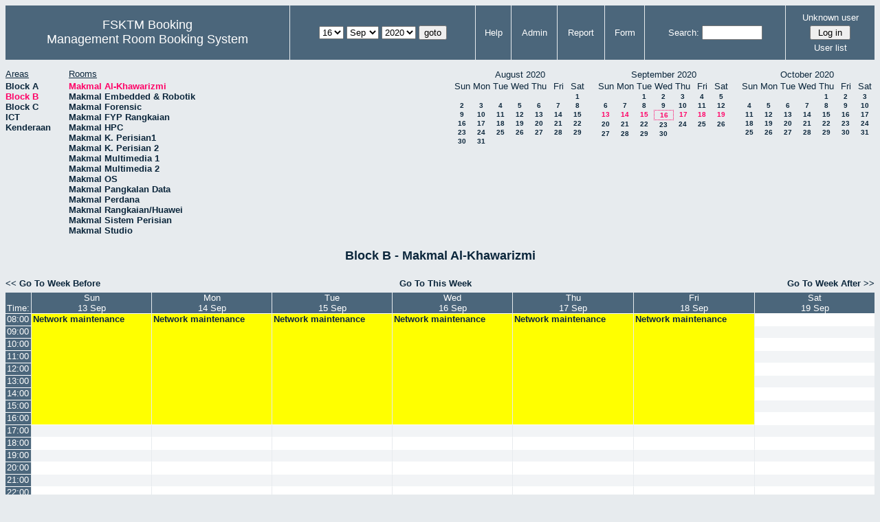

--- FILE ---
content_type: text/html; charset=utf-8
request_url: http://csitapps.upm.edu.my/xry/week.php?year=2020&month=9&day=16&area=2
body_size: 53853
content:
<!DOCTYPE HTML PUBLIC "-//W3C//DTD HTML 4.01//EN" "http://www.w3.org/TR/html4/strict.dtd">
<html>
  <head>
    <link rel="stylesheet" href="mrbs.css.php" type="text/css">
    <link rel="stylesheet" media="print" href="mrbs-print.css.php" type="text/css">
        <script src="mrbs-js-overrides.js" type="text/javascript"></script>
    <!--[if IE]>
    <link rel="stylesheet" href="mrbs-ie.css" type="text/css">
    <![endif]-->
    <!--[if IE 8]>
    <link rel="stylesheet" href="mrbs-ie8.css" type="text/css">
    <![endif]-->
    <!--[if lte IE 8]>
    <link rel="stylesheet" href="mrbs-ielte8.css" type="text/css">
    <![endif]-->
    <!--[if lte IE 7]>
    <link rel="stylesheet" href="mrbs-ielte7.css.php" type="text/css">
    <![endif]-->
    <!--[if lte IE 6]>
    <link rel="stylesheet" href="mrbs-ielte6.css" type="text/css">
    <![endif]-->

    <meta http-equiv="Content-Type" content="text/html; charset=utf-8">
    <meta name="robots" content="noindex">
    <meta http-equiv="Refresh" content="15">
    <title>Management Room Booking System</title>
    <script type="text/javascript">

//<![CDATA[

/*   Script inspired by "True Date Selector"
     Created by: Lee Hinder, lee.hinder@ntlworld.com 
     
     Tested with Windows IE 6.0
     Tested with Linux Opera 7.21, Mozilla 1.3, Konqueror 3.1.0
     
*/

function daysInFebruary (year)
{
  // February has 28 days unless the year is divisible by four,
  // and if it is the turn of the century then the century year
  // must also be divisible by 400 when it has 29 days
  return (((year % 4 == 0) && ( (!(year % 100 == 0)) || (year % 400 == 0))) ? 29 : 28 );
}

//function for returning how many days there are in a month including leap years
function DaysInMonth(WhichMonth, WhichYear)
{
  var DaysInMonth = 31;
  if (WhichMonth == "4" || WhichMonth == "6" || WhichMonth == "9" || WhichMonth == "11")
  {
    DaysInMonth = 30;
  }
  if (WhichMonth == "2")
  {
    DaysInMonth = daysInFebruary( WhichYear );
  }
  return DaysInMonth;
}

//function to change the available days in a months
function ChangeOptionDays(formObj, prefix)
{
  var DaysObject = eval("formObj." + prefix + "day");
  var MonthObject = eval("formObj." + prefix + "month");
  var YearObject = eval("formObj." + prefix + "year");

  if (typeof DaysObject.selectedIndex == 'number' && DaysObject.options)
  { // The DOM2 standard way
    // alert("The DOM2 standard way");
    var DaySelIdx = DaysObject.selectedIndex;
    var Month = parseInt(MonthObject.options[MonthObject.selectedIndex].value);
    var Year = parseInt(YearObject.options[YearObject.selectedIndex].value);
  }
  else if (DaysObject.selectedIndex && DaysObject[DaysObject.selectedIndex])
  { // The legacy MRBS way
    // alert("The legacy MRBS way");
    var DaySelIdx = DaysObject.selectedIndex;
    var Month = parseInt(MonthObject[MonthObject.selectedIndex].value);
    var Year = parseInt(YearObject[YearObject.selectedIndex].value);
  }
  else if (DaysObject.value)
  { // Opera 6 stores the selectedIndex in property 'value'.
    // alert("The Opera 6 way");
    var DaySelIdx = parseInt(DaysObject.value);
    var Month = parseInt(MonthObject.options[MonthObject.value].value);
    var Year = parseInt(YearObject.options[YearObject.value].value);
  }

  // alert("Day="+(DaySelIdx+1)+" Month="+Month+" Year="+Year);

  var DaysForThisSelection = DaysInMonth(Month, Year);
  var CurrentDaysInSelection = DaysObject.length;
  if (CurrentDaysInSelection > DaysForThisSelection)
  {
    for (i=0; i<(CurrentDaysInSelection-DaysForThisSelection); i++)
    {
      DaysObject.options[DaysObject.options.length - 1] = null
    }
  }
  if (DaysForThisSelection > CurrentDaysInSelection)
  {
    for (i=0; i<DaysForThisSelection; i++)
    {
      DaysObject.options[i] = new Option(eval(i + 1));
    }
  }
  if (DaysObject.selectedIndex < 0)
  {
    DaysObject.selectedIndex = 0;
  }
  if (DaySelIdx >= DaysForThisSelection)
  {
    DaysObject.selectedIndex = DaysForThisSelection-1;
  }
  else
  {
    DaysObject.selectedIndex = DaySelIdx;
  }
}

//]]>
    </script>
  </head>
  <body class="week">
    <div class="screenonly">


  <table id="banner">
    <tr>
      <td id="company">
        <div>
          <div id="logo">
<span>FSKTM Booking</span>
</div>
          <div id="mrbs">
            <a href="index.php">Management Room Booking System</a>
          </div>
        </div>
      </td>
      <td>
        <form action="day.php" method="get" id="Form1">
          <div>
            
                  <select name="day">
                    <option>1</option>
                    <option>2</option>
                    <option>3</option>
                    <option>4</option>
                    <option>5</option>
                    <option>6</option>
                    <option>7</option>
                    <option>8</option>
                    <option>9</option>
                    <option>10</option>
                    <option>11</option>
                    <option>12</option>
                    <option>13</option>
                    <option>14</option>
                    <option>15</option>
                    <option selected="selected">16</option>
                    <option>17</option>
                    <option>18</option>
                    <option>19</option>
                    <option>20</option>
                    <option>21</option>
                    <option>22</option>
                    <option>23</option>
                    <option>24</option>
                    <option>25</option>
                    <option>26</option>
                    <option>27</option>
                    <option>28</option>
                    <option>29</option>
                    <option>30</option>
                    <option>31</option>
                  </select>

                  <select name="month" onchange="ChangeOptionDays(this.form,'')">
                    <option value="1">Jan</option>
                    <option value="2">Feb</option>
                    <option value="3">Mar</option>
                    <option value="4">Apr</option>
                    <option value="5">May</option>
                    <option value="6">Jun</option>
                    <option value="7">Jul</option>
                    <option value="8">Aug</option>
                    <option value="9" selected="selected">Sep</option>
                    <option value="10">Oct</option>
                    <option value="11">Nov</option>
                    <option value="12">Dec</option>
                  </select>
             <select name="year" onchange="ChangeOptionDays(this.form,'')">
                    <option value="2015">2015</option>
                    <option value="2016">2016</option>
                    <option value="2017">2017</option>
                    <option value="2018">2018</option>
                    <option value="2019">2019</option>
                    <option value="2020" selected="selected">2020</option>
                    <option value="2021">2021</option>
                    <option value="2022">2022</option>
                    <option value="2023">2023</option>
                    <option value="2024">2024</option>
                    <option value="2025">2025</option>
                    <option value="2026">2026</option>
                    <option value="2027">2027</option>
                    <option value="2028">2028</option>
                    <option value="2029">2029</option>
                    <option value="2030">2030</option>
                    <option value="2031">2031</option>
                  </select><input type="hidden" name="area" value="2">
<input type="hidden" name="room" value="20">
            <script type="text/javascript">
              //<![CDATA[
              // fix number of days for the $month/$year that you start with
              ChangeOptionDays(document.getElementById('Form1'), ''); // Note: The 2nd arg must match the first in the call to genDateSelector above.
              //]]>
            </script>
            <input type="submit" value="goto">
          </div>
        </form>
      </td>
      <td>
<a href="help.php?day=16&amp;month=9&amp;year=2020&amp;area=2&amp;room=20">Help</a>
</td>
<td>
<a href="admin.php?day=16&amp;month=9&amp;year=2020&amp;area=2&amp;room=20">Admin</a>
</td>
<td>
<a href="report.php?day=16&amp;month=9&amp;year=2020&amp;area=2&amp;room=20">Report</a>
</td>
<td>
<a href="book.php?day=16&amp;month=9&amp;year=2020&amp;area=2&amp;room=20">Form</a>
</td>
      
      <td>
        <form id="header_search" method="get" action="search.php">
          <div>
            <a href="search.php?advanced=1">Search:</a>
            <input type="text"   name="search_str" value="">
            <input type="hidden" name="day"        value="16">
            <input type="hidden" name="month"      value="9">
            <input type="hidden" name="year"       value="2020">
            <input type="hidden" name="area" value="2">
<input type="hidden" name="room" value="20">
          </div>
        </form>
      </td>
      <td>
<div id="logon_box">
                <a name="logonBox" href="">Unknown user</a>
                <form method="post" action="admin.php">
                  <div>
                    <input type="hidden" name="TargetURL" value="week.php?year=2020&amp;month=9&amp;day=16&amp;area=2">
                    <input type="hidden" name="Action" value="QueryName">
                    <input type="submit" value=" Log in ">
                  </div>
                </form>
<a href="edit_users.php">User list</a>
</div>
</td>
    </tr>
  </table>
</div>
<div class="screenonly">
  <div id="dwm_header">
<div id="dwm_areas"><h3>Areas</h3><ul>
<li><a href="week.php?year=2020&amp;month=9&amp;day=16&amp;area=1"><span>Block A</span></a></li>
<li><a href="week.php?year=2020&amp;month=9&amp;day=16&amp;area=2"><span class="current">Block B</span></a></li>
<li><a href="week.php?year=2020&amp;month=9&amp;day=16&amp;area=3"><span>Block C</span></a></li>
<li><a href="week.php?year=2020&amp;month=9&amp;day=16&amp;area=5"><span>ICT</span></a></li>
<li><a href="week.php?year=2020&amp;month=9&amp;day=16&amp;area=4"><span>Kenderaan</span></a></li>
</ul>
</div>
<div id="dwm_rooms"><h3>Rooms</h3><ul>
<li><a href="week.php?year=2020&amp;month=9&amp;day=16&amp;area=2&amp;room=20"><span class="current">Makmal Al-Khawarizmi</span></a></li>
<li><a href="week.php?year=2020&amp;month=9&amp;day=16&amp;area=2&amp;room=30"><span>Makmal Embedded &amp; Robotik</span></a></li>
<li><a href="week.php?year=2020&amp;month=9&amp;day=16&amp;area=2&amp;room=29"><span>Makmal Forensic</span></a></li>
<li><a href="week.php?year=2020&amp;month=9&amp;day=16&amp;area=2&amp;room=31"><span>Makmal FYP Rangkaian</span></a></li>
<li><a href="week.php?year=2020&amp;month=9&amp;day=16&amp;area=2&amp;room=5"><span>Makmal HPC</span></a></li>
<li><a href="week.php?year=2020&amp;month=9&amp;day=16&amp;area=2&amp;room=6"><span>Makmal K. Perisian1</span></a></li>
<li><a href="week.php?year=2020&amp;month=9&amp;day=16&amp;area=2&amp;room=7"><span>Makmal K. Perisian 2</span></a></li>
<li><a href="week.php?year=2020&amp;month=9&amp;day=16&amp;area=2&amp;room=12"><span>Makmal Multimedia 1</span></a></li>
<li><a href="week.php?year=2020&amp;month=9&amp;day=16&amp;area=2&amp;room=13"><span>Makmal Multimedia 2 </span></a></li>
<li><a href="week.php?year=2020&amp;month=9&amp;day=16&amp;area=2&amp;room=34"><span>Makmal OS</span></a></li>
<li><a href="week.php?year=2020&amp;month=9&amp;day=16&amp;area=2&amp;room=9"><span>Makmal Pangkalan Data</span></a></li>
<li><a href="week.php?year=2020&amp;month=9&amp;day=16&amp;area=2&amp;room=1"><span>Makmal Perdana</span></a></li>
<li><a href="week.php?year=2020&amp;month=9&amp;day=16&amp;area=2&amp;room=28"><span>Makmal Rangkaian/Huawei</span></a></li>
<li><a href="week.php?year=2020&amp;month=9&amp;day=16&amp;area=2&amp;room=10"><span>Makmal Sistem Perisian</span></a></li>
<li><a href="week.php?year=2020&amp;month=9&amp;day=16&amp;area=2&amp;room=27"><span>Makmal Studio</span></a></li>
</ul>
</div>
<div id="cals">
<div id="cal_last">
<table class="calendar">
<thead>
<tr>
<th colspan="7">August&nbsp;2020</th>
</tr>
<tr>
<th>Sun</th>
<th>Mon</th>
<th>Tue</th>
<th>Wed</th>
<th>Thu</th>
<th>Fri</th>
<th>Sat</th>
</tr>
</thead>
<tbody>
<tr>
<td>&nbsp;</td>
<td>&nbsp;</td>
<td>&nbsp;</td>
<td>&nbsp;</td>
<td>&nbsp;</td>
<td>&nbsp;</td>
<td><a href="week.php?year=2020&amp;month=08&amp;day=1&amp;area=2&amp;room=20">1</a></td>
</tr>
<tr>
<td><a href="week.php?year=2020&amp;month=08&amp;day=2&amp;area=2&amp;room=20">2</a></td>
<td><a href="week.php?year=2020&amp;month=08&amp;day=3&amp;area=2&amp;room=20">3</a></td>
<td><a href="week.php?year=2020&amp;month=08&amp;day=4&amp;area=2&amp;room=20">4</a></td>
<td><a href="week.php?year=2020&amp;month=08&amp;day=5&amp;area=2&amp;room=20">5</a></td>
<td><a href="week.php?year=2020&amp;month=08&amp;day=6&amp;area=2&amp;room=20">6</a></td>
<td><a href="week.php?year=2020&amp;month=08&amp;day=7&amp;area=2&amp;room=20">7</a></td>
<td><a href="week.php?year=2020&amp;month=08&amp;day=8&amp;area=2&amp;room=20">8</a></td>
</tr>
<tr>
<td><a href="week.php?year=2020&amp;month=08&amp;day=9&amp;area=2&amp;room=20">9</a></td>
<td><a href="week.php?year=2020&amp;month=08&amp;day=10&amp;area=2&amp;room=20">10</a></td>
<td><a href="week.php?year=2020&amp;month=08&amp;day=11&amp;area=2&amp;room=20">11</a></td>
<td><a href="week.php?year=2020&amp;month=08&amp;day=12&amp;area=2&amp;room=20">12</a></td>
<td><a href="week.php?year=2020&amp;month=08&amp;day=13&amp;area=2&amp;room=20">13</a></td>
<td><a href="week.php?year=2020&amp;month=08&amp;day=14&amp;area=2&amp;room=20">14</a></td>
<td><a href="week.php?year=2020&amp;month=08&amp;day=15&amp;area=2&amp;room=20">15</a></td>
</tr>
<tr>
<td><a href="week.php?year=2020&amp;month=08&amp;day=16&amp;area=2&amp;room=20">16</a></td>
<td><a href="week.php?year=2020&amp;month=08&amp;day=17&amp;area=2&amp;room=20">17</a></td>
<td><a href="week.php?year=2020&amp;month=08&amp;day=18&amp;area=2&amp;room=20">18</a></td>
<td><a href="week.php?year=2020&amp;month=08&amp;day=19&amp;area=2&amp;room=20">19</a></td>
<td><a href="week.php?year=2020&amp;month=08&amp;day=20&amp;area=2&amp;room=20">20</a></td>
<td><a href="week.php?year=2020&amp;month=08&amp;day=21&amp;area=2&amp;room=20">21</a></td>
<td><a href="week.php?year=2020&amp;month=08&amp;day=22&amp;area=2&amp;room=20">22</a></td>
</tr>
<tr>
<td><a href="week.php?year=2020&amp;month=08&amp;day=23&amp;area=2&amp;room=20">23</a></td>
<td><a href="week.php?year=2020&amp;month=08&amp;day=24&amp;area=2&amp;room=20">24</a></td>
<td><a href="week.php?year=2020&amp;month=08&amp;day=25&amp;area=2&amp;room=20">25</a></td>
<td><a href="week.php?year=2020&amp;month=08&amp;day=26&amp;area=2&amp;room=20">26</a></td>
<td><a href="week.php?year=2020&amp;month=08&amp;day=27&amp;area=2&amp;room=20">27</a></td>
<td><a href="week.php?year=2020&amp;month=08&amp;day=28&amp;area=2&amp;room=20">28</a></td>
<td><a href="week.php?year=2020&amp;month=08&amp;day=29&amp;area=2&amp;room=20">29</a></td>
</tr>
<tr>
<td><a href="week.php?year=2020&amp;month=08&amp;day=30&amp;area=2&amp;room=20">30</a></td>
<td><a href="week.php?year=2020&amp;month=08&amp;day=31&amp;area=2&amp;room=20">31</a></td>
<td>&nbsp;</td>
<td>&nbsp;</td>
<td>&nbsp;</td>
<td>&nbsp;</td>
<td>&nbsp;</td>
</tr>
</tbody>
</table>
</div>
<div id="cal_this">
<table class="calendar">
<thead>
<tr>
<th colspan="7">September&nbsp;2020</th>
</tr>
<tr>
<th>Sun</th>
<th>Mon</th>
<th>Tue</th>
<th>Wed</th>
<th>Thu</th>
<th>Fri</th>
<th>Sat</th>
</tr>
</thead>
<tbody>
<tr>
<td>&nbsp;</td>
<td>&nbsp;</td>
<td><a href="week.php?year=2020&amp;month=09&amp;day=1&amp;area=2&amp;room=20">1</a></td>
<td><a href="week.php?year=2020&amp;month=09&amp;day=2&amp;area=2&amp;room=20">2</a></td>
<td><a href="week.php?year=2020&amp;month=09&amp;day=3&amp;area=2&amp;room=20">3</a></td>
<td><a href="week.php?year=2020&amp;month=09&amp;day=4&amp;area=2&amp;room=20">4</a></td>
<td><a href="week.php?year=2020&amp;month=09&amp;day=5&amp;area=2&amp;room=20">5</a></td>
</tr>
<tr>
<td><a href="week.php?year=2020&amp;month=09&amp;day=6&amp;area=2&amp;room=20">6</a></td>
<td><a href="week.php?year=2020&amp;month=09&amp;day=7&amp;area=2&amp;room=20">7</a></td>
<td><a href="week.php?year=2020&amp;month=09&amp;day=8&amp;area=2&amp;room=20">8</a></td>
<td><a href="week.php?year=2020&amp;month=09&amp;day=9&amp;area=2&amp;room=20">9</a></td>
<td><a href="week.php?year=2020&amp;month=09&amp;day=10&amp;area=2&amp;room=20">10</a></td>
<td><a href="week.php?year=2020&amp;month=09&amp;day=11&amp;area=2&amp;room=20">11</a></td>
<td><a href="week.php?year=2020&amp;month=09&amp;day=12&amp;area=2&amp;room=20">12</a></td>
</tr>
<tr>
<td><a class="current" href="week.php?year=2020&amp;month=09&amp;day=13&amp;area=2&amp;room=20">13</a></td>
<td><a class="current" href="week.php?year=2020&amp;month=09&amp;day=14&amp;area=2&amp;room=20">14</a></td>
<td><a class="current" href="week.php?year=2020&amp;month=09&amp;day=15&amp;area=2&amp;room=20">15</a></td>
<td id="sticky_day"><a class="current" href="week.php?year=2020&amp;month=09&amp;day=16&amp;area=2&amp;room=20">16</a></td>
<td><a class="current" href="week.php?year=2020&amp;month=09&amp;day=17&amp;area=2&amp;room=20">17</a></td>
<td><a class="current" href="week.php?year=2020&amp;month=09&amp;day=18&amp;area=2&amp;room=20">18</a></td>
<td><a class="current" href="week.php?year=2020&amp;month=09&amp;day=19&amp;area=2&amp;room=20">19</a></td>
</tr>
<tr>
<td><a href="week.php?year=2020&amp;month=09&amp;day=20&amp;area=2&amp;room=20">20</a></td>
<td><a href="week.php?year=2020&amp;month=09&amp;day=21&amp;area=2&amp;room=20">21</a></td>
<td><a href="week.php?year=2020&amp;month=09&amp;day=22&amp;area=2&amp;room=20">22</a></td>
<td><a href="week.php?year=2020&amp;month=09&amp;day=23&amp;area=2&amp;room=20">23</a></td>
<td><a href="week.php?year=2020&amp;month=09&amp;day=24&amp;area=2&amp;room=20">24</a></td>
<td><a href="week.php?year=2020&amp;month=09&amp;day=25&amp;area=2&amp;room=20">25</a></td>
<td><a href="week.php?year=2020&amp;month=09&amp;day=26&amp;area=2&amp;room=20">26</a></td>
</tr>
<tr>
<td><a href="week.php?year=2020&amp;month=09&amp;day=27&amp;area=2&amp;room=20">27</a></td>
<td><a href="week.php?year=2020&amp;month=09&amp;day=28&amp;area=2&amp;room=20">28</a></td>
<td><a href="week.php?year=2020&amp;month=09&amp;day=29&amp;area=2&amp;room=20">29</a></td>
<td><a href="week.php?year=2020&amp;month=09&amp;day=30&amp;area=2&amp;room=20">30</a></td>
<td>&nbsp;</td>
<td>&nbsp;</td>
<td>&nbsp;</td>
</tr>
</tbody>
</table>
</div>
<div id="cal_next">
<table class="calendar">
<thead>
<tr>
<th colspan="7">October&nbsp;2020</th>
</tr>
<tr>
<th>Sun</th>
<th>Mon</th>
<th>Tue</th>
<th>Wed</th>
<th>Thu</th>
<th>Fri</th>
<th>Sat</th>
</tr>
</thead>
<tbody>
<tr>
<td>&nbsp;</td>
<td>&nbsp;</td>
<td>&nbsp;</td>
<td>&nbsp;</td>
<td><a href="week.php?year=2020&amp;month=10&amp;day=1&amp;area=2&amp;room=20">1</a></td>
<td><a href="week.php?year=2020&amp;month=10&amp;day=2&amp;area=2&amp;room=20">2</a></td>
<td><a href="week.php?year=2020&amp;month=10&amp;day=3&amp;area=2&amp;room=20">3</a></td>
</tr>
<tr>
<td><a href="week.php?year=2020&amp;month=10&amp;day=4&amp;area=2&amp;room=20">4</a></td>
<td><a href="week.php?year=2020&amp;month=10&amp;day=5&amp;area=2&amp;room=20">5</a></td>
<td><a href="week.php?year=2020&amp;month=10&amp;day=6&amp;area=2&amp;room=20">6</a></td>
<td><a href="week.php?year=2020&amp;month=10&amp;day=7&amp;area=2&amp;room=20">7</a></td>
<td><a href="week.php?year=2020&amp;month=10&amp;day=8&amp;area=2&amp;room=20">8</a></td>
<td><a href="week.php?year=2020&amp;month=10&amp;day=9&amp;area=2&amp;room=20">9</a></td>
<td><a href="week.php?year=2020&amp;month=10&amp;day=10&amp;area=2&amp;room=20">10</a></td>
</tr>
<tr>
<td><a href="week.php?year=2020&amp;month=10&amp;day=11&amp;area=2&amp;room=20">11</a></td>
<td><a href="week.php?year=2020&amp;month=10&amp;day=12&amp;area=2&amp;room=20">12</a></td>
<td><a href="week.php?year=2020&amp;month=10&amp;day=13&amp;area=2&amp;room=20">13</a></td>
<td><a href="week.php?year=2020&amp;month=10&amp;day=14&amp;area=2&amp;room=20">14</a></td>
<td><a href="week.php?year=2020&amp;month=10&amp;day=15&amp;area=2&amp;room=20">15</a></td>
<td><a href="week.php?year=2020&amp;month=10&amp;day=16&amp;area=2&amp;room=20">16</a></td>
<td><a href="week.php?year=2020&amp;month=10&amp;day=17&amp;area=2&amp;room=20">17</a></td>
</tr>
<tr>
<td><a href="week.php?year=2020&amp;month=10&amp;day=18&amp;area=2&amp;room=20">18</a></td>
<td><a href="week.php?year=2020&amp;month=10&amp;day=19&amp;area=2&amp;room=20">19</a></td>
<td><a href="week.php?year=2020&amp;month=10&amp;day=20&amp;area=2&amp;room=20">20</a></td>
<td><a href="week.php?year=2020&amp;month=10&amp;day=21&amp;area=2&amp;room=20">21</a></td>
<td><a href="week.php?year=2020&amp;month=10&amp;day=22&amp;area=2&amp;room=20">22</a></td>
<td><a href="week.php?year=2020&amp;month=10&amp;day=23&amp;area=2&amp;room=20">23</a></td>
<td><a href="week.php?year=2020&amp;month=10&amp;day=24&amp;area=2&amp;room=20">24</a></td>
</tr>
<tr>
<td><a href="week.php?year=2020&amp;month=10&amp;day=25&amp;area=2&amp;room=20">25</a></td>
<td><a href="week.php?year=2020&amp;month=10&amp;day=26&amp;area=2&amp;room=20">26</a></td>
<td><a href="week.php?year=2020&amp;month=10&amp;day=27&amp;area=2&amp;room=20">27</a></td>
<td><a href="week.php?year=2020&amp;month=10&amp;day=28&amp;area=2&amp;room=20">28</a></td>
<td><a href="week.php?year=2020&amp;month=10&amp;day=29&amp;area=2&amp;room=20">29</a></td>
<td><a href="week.php?year=2020&amp;month=10&amp;day=30&amp;area=2&amp;room=20">30</a></td>
<td><a href="week.php?year=2020&amp;month=10&amp;day=31&amp;area=2&amp;room=20">31</a></td>
</tr>
</tbody>
</table>
</div>
</div>
</div>
</div>
<h2 id="dwm">Block B - Makmal Al-Khawarizmi</h2>

<div class="screenonly">
  <div class="date_nav">
    <div class="date_before">
      <a href="week.php?year=2020&amp;month=09&amp;day=09&amp;area=2&amp;room=20">
          &lt;&lt;&nbsp;Go To Week Before
      </a>
    </div>
    <div class="date_now">
      <a href="week.php?area=2&amp;room=20">
          Go To This Week
      </a>
    </div>
    <div class="date_after">
      <a href="week.php?year=2020&amp;month=09&amp;day=23&amp;area=2&amp;room=20">
          Go To Week After&nbsp;&gt;&gt;
      </a>
    </div>
  </div>
</div>
<script type="text/javascript" src="xbLib.js"></script>
<script type="text/javascript">
//<![CDATA[
InitActiveCell(false, true, false, "hybrid", "Click on the cell to make a reservation.");
//]]>
</script>
<table class="dwm_main" id="week_main"><thead>
<tr>
<th class="first_last">Time:</th><th><a href="day.php?year=2020&amp;month=09&amp;day=13&amp;area=2" title="View Day">Sun<br>13 Sep</a></th>
<th><a href="day.php?year=2020&amp;month=09&amp;day=14&amp;area=2" title="View Day">Mon<br>14 Sep</a></th>
<th><a href="day.php?year=2020&amp;month=09&amp;day=15&amp;area=2" title="View Day">Tue<br>15 Sep</a></th>
<th><a href="day.php?year=2020&amp;month=09&amp;day=16&amp;area=2" title="View Day">Wed<br>16 Sep</a></th>
<th><a href="day.php?year=2020&amp;month=09&amp;day=17&amp;area=2" title="View Day">Thu<br>17 Sep</a></th>
<th><a href="day.php?year=2020&amp;month=09&amp;day=18&amp;area=2" title="View Day">Fri<br>18 Sep</a></th>
<th><a href="day.php?year=2020&amp;month=09&amp;day=19&amp;area=2" title="View Day">Sat<br>19 Sep</a></th>
</tr>
</thead>
<tbody>
<tr><td class="row_labels">
<div class="celldiv slots1">
<a href="week.php?year=2020&amp;month=9&amp;day=16&amp;area=2&amp;room=20&amp;timetohighlight=800" title="Highlight this line">08:00</a>
</div></td>
<td class="A" rowspan="9">
<div class="celldiv slots9">
  <a href="view_entry.php?id=67936&amp;area=2&amp;day=13&amp;month=09&amp;year=2020" title="">Network maintenance</a>
</div>
</td>
<td class="A" rowspan="9">
<div class="celldiv slots9">
  <a href="view_entry.php?id=67937&amp;area=2&amp;day=14&amp;month=09&amp;year=2020" title="">Network maintenance</a>
</div>
</td>
<td class="A" rowspan="9">
<div class="celldiv slots9">
  <a href="view_entry.php?id=67938&amp;area=2&amp;day=15&amp;month=09&amp;year=2020" title="">Network maintenance</a>
</div>
</td>
<td class="A" rowspan="9">
<div class="celldiv slots9">
  <a href="view_entry.php?id=67939&amp;area=2&amp;day=16&amp;month=09&amp;year=2020" title="">Network maintenance</a>
</div>
</td>
<td class="A" rowspan="9">
<div class="celldiv slots9">
  <a href="view_entry.php?id=67940&amp;area=2&amp;day=17&amp;month=09&amp;year=2020" title="">Network maintenance</a>
</div>
</td>
<td class="A" rowspan="9">
<div class="celldiv slots9">
  <a href="view_entry.php?id=68416&amp;area=2&amp;day=18&amp;month=09&amp;year=2020" title="">Network maintenance</a>
</div>
</td>
<td class="even_row">
<div class="celldiv slots1">
<script type="text/javascript">
//<![CDATA[
BeginActiveCell();
//]]>
</script>
<a class="new_booking" href="edit_entry.php?room=20&amp;area=2&amp;hour=08&amp;minute=00&amp;year=2020&amp;month=09&amp;day=19">
<img src="new.gif" alt="New" width="10" height="10">
</a>
<script type="text/javascript">
//<![CDATA[
EndActiveCell();
//]]>
</script>
</div>
</td>
</tr>
<tr><td class="row_labels">
<div class="celldiv slots1">
<a href="week.php?year=2020&amp;month=9&amp;day=16&amp;area=2&amp;room=20&amp;timetohighlight=900" title="Highlight this line">09:00</a>
</div></td>
<td class="odd_row">
<div class="celldiv slots1">
<script type="text/javascript">
//<![CDATA[
BeginActiveCell();
//]]>
</script>
<a class="new_booking" href="edit_entry.php?room=20&amp;area=2&amp;hour=09&amp;minute=00&amp;year=2020&amp;month=09&amp;day=19">
<img src="new.gif" alt="New" width="10" height="10">
</a>
<script type="text/javascript">
//<![CDATA[
EndActiveCell();
//]]>
</script>
</div>
</td>
</tr>
<tr><td class="row_labels">
<div class="celldiv slots1">
<a href="week.php?year=2020&amp;month=9&amp;day=16&amp;area=2&amp;room=20&amp;timetohighlight=1000" title="Highlight this line">10:00</a>
</div></td>
<td class="even_row">
<div class="celldiv slots1">
<script type="text/javascript">
//<![CDATA[
BeginActiveCell();
//]]>
</script>
<a class="new_booking" href="edit_entry.php?room=20&amp;area=2&amp;hour=10&amp;minute=00&amp;year=2020&amp;month=09&amp;day=19">
<img src="new.gif" alt="New" width="10" height="10">
</a>
<script type="text/javascript">
//<![CDATA[
EndActiveCell();
//]]>
</script>
</div>
</td>
</tr>
<tr><td class="row_labels">
<div class="celldiv slots1">
<a href="week.php?year=2020&amp;month=9&amp;day=16&amp;area=2&amp;room=20&amp;timetohighlight=1100" title="Highlight this line">11:00</a>
</div></td>
<td class="odd_row">
<div class="celldiv slots1">
<script type="text/javascript">
//<![CDATA[
BeginActiveCell();
//]]>
</script>
<a class="new_booking" href="edit_entry.php?room=20&amp;area=2&amp;hour=11&amp;minute=00&amp;year=2020&amp;month=09&amp;day=19">
<img src="new.gif" alt="New" width="10" height="10">
</a>
<script type="text/javascript">
//<![CDATA[
EndActiveCell();
//]]>
</script>
</div>
</td>
</tr>
<tr><td class="row_labels">
<div class="celldiv slots1">
<a href="week.php?year=2020&amp;month=9&amp;day=16&amp;area=2&amp;room=20&amp;timetohighlight=1200" title="Highlight this line">12:00</a>
</div></td>
<td class="even_row">
<div class="celldiv slots1">
<script type="text/javascript">
//<![CDATA[
BeginActiveCell();
//]]>
</script>
<a class="new_booking" href="edit_entry.php?room=20&amp;area=2&amp;hour=12&amp;minute=00&amp;year=2020&amp;month=09&amp;day=19">
<img src="new.gif" alt="New" width="10" height="10">
</a>
<script type="text/javascript">
//<![CDATA[
EndActiveCell();
//]]>
</script>
</div>
</td>
</tr>
<tr><td class="row_labels">
<div class="celldiv slots1">
<a href="week.php?year=2020&amp;month=9&amp;day=16&amp;area=2&amp;room=20&amp;timetohighlight=1300" title="Highlight this line">13:00</a>
</div></td>
<td class="odd_row">
<div class="celldiv slots1">
<script type="text/javascript">
//<![CDATA[
BeginActiveCell();
//]]>
</script>
<a class="new_booking" href="edit_entry.php?room=20&amp;area=2&amp;hour=13&amp;minute=00&amp;year=2020&amp;month=09&amp;day=19">
<img src="new.gif" alt="New" width="10" height="10">
</a>
<script type="text/javascript">
//<![CDATA[
EndActiveCell();
//]]>
</script>
</div>
</td>
</tr>
<tr><td class="row_labels">
<div class="celldiv slots1">
<a href="week.php?year=2020&amp;month=9&amp;day=16&amp;area=2&amp;room=20&amp;timetohighlight=1400" title="Highlight this line">14:00</a>
</div></td>
<td class="even_row">
<div class="celldiv slots1">
<script type="text/javascript">
//<![CDATA[
BeginActiveCell();
//]]>
</script>
<a class="new_booking" href="edit_entry.php?room=20&amp;area=2&amp;hour=14&amp;minute=00&amp;year=2020&amp;month=09&amp;day=19">
<img src="new.gif" alt="New" width="10" height="10">
</a>
<script type="text/javascript">
//<![CDATA[
EndActiveCell();
//]]>
</script>
</div>
</td>
</tr>
<tr><td class="row_labels">
<div class="celldiv slots1">
<a href="week.php?year=2020&amp;month=9&amp;day=16&amp;area=2&amp;room=20&amp;timetohighlight=1500" title="Highlight this line">15:00</a>
</div></td>
<td class="odd_row">
<div class="celldiv slots1">
<script type="text/javascript">
//<![CDATA[
BeginActiveCell();
//]]>
</script>
<a class="new_booking" href="edit_entry.php?room=20&amp;area=2&amp;hour=15&amp;minute=00&amp;year=2020&amp;month=09&amp;day=19">
<img src="new.gif" alt="New" width="10" height="10">
</a>
<script type="text/javascript">
//<![CDATA[
EndActiveCell();
//]]>
</script>
</div>
</td>
</tr>
<tr><td class="row_labels">
<div class="celldiv slots1">
<a href="week.php?year=2020&amp;month=9&amp;day=16&amp;area=2&amp;room=20&amp;timetohighlight=1600" title="Highlight this line">16:00</a>
</div></td>
<td class="even_row">
<div class="celldiv slots1">
<script type="text/javascript">
//<![CDATA[
BeginActiveCell();
//]]>
</script>
<a class="new_booking" href="edit_entry.php?room=20&amp;area=2&amp;hour=16&amp;minute=00&amp;year=2020&amp;month=09&amp;day=19">
<img src="new.gif" alt="New" width="10" height="10">
</a>
<script type="text/javascript">
//<![CDATA[
EndActiveCell();
//]]>
</script>
</div>
</td>
</tr>
<tr><td class="row_labels">
<div class="celldiv slots1">
<a href="week.php?year=2020&amp;month=9&amp;day=16&amp;area=2&amp;room=20&amp;timetohighlight=1700" title="Highlight this line">17:00</a>
</div></td>
<td class="odd_row">
<div class="celldiv slots1">
<script type="text/javascript">
//<![CDATA[
BeginActiveCell();
//]]>
</script>
<a class="new_booking" href="edit_entry.php?room=20&amp;area=2&amp;hour=17&amp;minute=00&amp;year=2020&amp;month=09&amp;day=13">
<img src="new.gif" alt="New" width="10" height="10">
</a>
<script type="text/javascript">
//<![CDATA[
EndActiveCell();
//]]>
</script>
</div>
</td>
<td class="odd_row">
<div class="celldiv slots1">
<script type="text/javascript">
//<![CDATA[
BeginActiveCell();
//]]>
</script>
<a class="new_booking" href="edit_entry.php?room=20&amp;area=2&amp;hour=17&amp;minute=00&amp;year=2020&amp;month=09&amp;day=14">
<img src="new.gif" alt="New" width="10" height="10">
</a>
<script type="text/javascript">
//<![CDATA[
EndActiveCell();
//]]>
</script>
</div>
</td>
<td class="odd_row">
<div class="celldiv slots1">
<script type="text/javascript">
//<![CDATA[
BeginActiveCell();
//]]>
</script>
<a class="new_booking" href="edit_entry.php?room=20&amp;area=2&amp;hour=17&amp;minute=00&amp;year=2020&amp;month=09&amp;day=15">
<img src="new.gif" alt="New" width="10" height="10">
</a>
<script type="text/javascript">
//<![CDATA[
EndActiveCell();
//]]>
</script>
</div>
</td>
<td class="odd_row">
<div class="celldiv slots1">
<script type="text/javascript">
//<![CDATA[
BeginActiveCell();
//]]>
</script>
<a class="new_booking" href="edit_entry.php?room=20&amp;area=2&amp;hour=17&amp;minute=00&amp;year=2020&amp;month=09&amp;day=16">
<img src="new.gif" alt="New" width="10" height="10">
</a>
<script type="text/javascript">
//<![CDATA[
EndActiveCell();
//]]>
</script>
</div>
</td>
<td class="odd_row">
<div class="celldiv slots1">
<script type="text/javascript">
//<![CDATA[
BeginActiveCell();
//]]>
</script>
<a class="new_booking" href="edit_entry.php?room=20&amp;area=2&amp;hour=17&amp;minute=00&amp;year=2020&amp;month=09&amp;day=17">
<img src="new.gif" alt="New" width="10" height="10">
</a>
<script type="text/javascript">
//<![CDATA[
EndActiveCell();
//]]>
</script>
</div>
</td>
<td class="odd_row">
<div class="celldiv slots1">
<script type="text/javascript">
//<![CDATA[
BeginActiveCell();
//]]>
</script>
<a class="new_booking" href="edit_entry.php?room=20&amp;area=2&amp;hour=17&amp;minute=00&amp;year=2020&amp;month=09&amp;day=18">
<img src="new.gif" alt="New" width="10" height="10">
</a>
<script type="text/javascript">
//<![CDATA[
EndActiveCell();
//]]>
</script>
</div>
</td>
<td class="odd_row">
<div class="celldiv slots1">
<script type="text/javascript">
//<![CDATA[
BeginActiveCell();
//]]>
</script>
<a class="new_booking" href="edit_entry.php?room=20&amp;area=2&amp;hour=17&amp;minute=00&amp;year=2020&amp;month=09&amp;day=19">
<img src="new.gif" alt="New" width="10" height="10">
</a>
<script type="text/javascript">
//<![CDATA[
EndActiveCell();
//]]>
</script>
</div>
</td>
</tr>
<tr><td class="row_labels">
<div class="celldiv slots1">
<a href="week.php?year=2020&amp;month=9&amp;day=16&amp;area=2&amp;room=20&amp;timetohighlight=1800" title="Highlight this line">18:00</a>
</div></td>
<td class="even_row">
<div class="celldiv slots1">
<script type="text/javascript">
//<![CDATA[
BeginActiveCell();
//]]>
</script>
<a class="new_booking" href="edit_entry.php?room=20&amp;area=2&amp;hour=18&amp;minute=00&amp;year=2020&amp;month=09&amp;day=13">
<img src="new.gif" alt="New" width="10" height="10">
</a>
<script type="text/javascript">
//<![CDATA[
EndActiveCell();
//]]>
</script>
</div>
</td>
<td class="even_row">
<div class="celldiv slots1">
<script type="text/javascript">
//<![CDATA[
BeginActiveCell();
//]]>
</script>
<a class="new_booking" href="edit_entry.php?room=20&amp;area=2&amp;hour=18&amp;minute=00&amp;year=2020&amp;month=09&amp;day=14">
<img src="new.gif" alt="New" width="10" height="10">
</a>
<script type="text/javascript">
//<![CDATA[
EndActiveCell();
//]]>
</script>
</div>
</td>
<td class="even_row">
<div class="celldiv slots1">
<script type="text/javascript">
//<![CDATA[
BeginActiveCell();
//]]>
</script>
<a class="new_booking" href="edit_entry.php?room=20&amp;area=2&amp;hour=18&amp;minute=00&amp;year=2020&amp;month=09&amp;day=15">
<img src="new.gif" alt="New" width="10" height="10">
</a>
<script type="text/javascript">
//<![CDATA[
EndActiveCell();
//]]>
</script>
</div>
</td>
<td class="even_row">
<div class="celldiv slots1">
<script type="text/javascript">
//<![CDATA[
BeginActiveCell();
//]]>
</script>
<a class="new_booking" href="edit_entry.php?room=20&amp;area=2&amp;hour=18&amp;minute=00&amp;year=2020&amp;month=09&amp;day=16">
<img src="new.gif" alt="New" width="10" height="10">
</a>
<script type="text/javascript">
//<![CDATA[
EndActiveCell();
//]]>
</script>
</div>
</td>
<td class="even_row">
<div class="celldiv slots1">
<script type="text/javascript">
//<![CDATA[
BeginActiveCell();
//]]>
</script>
<a class="new_booking" href="edit_entry.php?room=20&amp;area=2&amp;hour=18&amp;minute=00&amp;year=2020&amp;month=09&amp;day=17">
<img src="new.gif" alt="New" width="10" height="10">
</a>
<script type="text/javascript">
//<![CDATA[
EndActiveCell();
//]]>
</script>
</div>
</td>
<td class="even_row">
<div class="celldiv slots1">
<script type="text/javascript">
//<![CDATA[
BeginActiveCell();
//]]>
</script>
<a class="new_booking" href="edit_entry.php?room=20&amp;area=2&amp;hour=18&amp;minute=00&amp;year=2020&amp;month=09&amp;day=18">
<img src="new.gif" alt="New" width="10" height="10">
</a>
<script type="text/javascript">
//<![CDATA[
EndActiveCell();
//]]>
</script>
</div>
</td>
<td class="even_row">
<div class="celldiv slots1">
<script type="text/javascript">
//<![CDATA[
BeginActiveCell();
//]]>
</script>
<a class="new_booking" href="edit_entry.php?room=20&amp;area=2&amp;hour=18&amp;minute=00&amp;year=2020&amp;month=09&amp;day=19">
<img src="new.gif" alt="New" width="10" height="10">
</a>
<script type="text/javascript">
//<![CDATA[
EndActiveCell();
//]]>
</script>
</div>
</td>
</tr>
<tr><td class="row_labels">
<div class="celldiv slots1">
<a href="week.php?year=2020&amp;month=9&amp;day=16&amp;area=2&amp;room=20&amp;timetohighlight=1900" title="Highlight this line">19:00</a>
</div></td>
<td class="odd_row">
<div class="celldiv slots1">
<script type="text/javascript">
//<![CDATA[
BeginActiveCell();
//]]>
</script>
<a class="new_booking" href="edit_entry.php?room=20&amp;area=2&amp;hour=19&amp;minute=00&amp;year=2020&amp;month=09&amp;day=13">
<img src="new.gif" alt="New" width="10" height="10">
</a>
<script type="text/javascript">
//<![CDATA[
EndActiveCell();
//]]>
</script>
</div>
</td>
<td class="odd_row">
<div class="celldiv slots1">
<script type="text/javascript">
//<![CDATA[
BeginActiveCell();
//]]>
</script>
<a class="new_booking" href="edit_entry.php?room=20&amp;area=2&amp;hour=19&amp;minute=00&amp;year=2020&amp;month=09&amp;day=14">
<img src="new.gif" alt="New" width="10" height="10">
</a>
<script type="text/javascript">
//<![CDATA[
EndActiveCell();
//]]>
</script>
</div>
</td>
<td class="odd_row">
<div class="celldiv slots1">
<script type="text/javascript">
//<![CDATA[
BeginActiveCell();
//]]>
</script>
<a class="new_booking" href="edit_entry.php?room=20&amp;area=2&amp;hour=19&amp;minute=00&amp;year=2020&amp;month=09&amp;day=15">
<img src="new.gif" alt="New" width="10" height="10">
</a>
<script type="text/javascript">
//<![CDATA[
EndActiveCell();
//]]>
</script>
</div>
</td>
<td class="odd_row">
<div class="celldiv slots1">
<script type="text/javascript">
//<![CDATA[
BeginActiveCell();
//]]>
</script>
<a class="new_booking" href="edit_entry.php?room=20&amp;area=2&amp;hour=19&amp;minute=00&amp;year=2020&amp;month=09&amp;day=16">
<img src="new.gif" alt="New" width="10" height="10">
</a>
<script type="text/javascript">
//<![CDATA[
EndActiveCell();
//]]>
</script>
</div>
</td>
<td class="odd_row">
<div class="celldiv slots1">
<script type="text/javascript">
//<![CDATA[
BeginActiveCell();
//]]>
</script>
<a class="new_booking" href="edit_entry.php?room=20&amp;area=2&amp;hour=19&amp;minute=00&amp;year=2020&amp;month=09&amp;day=17">
<img src="new.gif" alt="New" width="10" height="10">
</a>
<script type="text/javascript">
//<![CDATA[
EndActiveCell();
//]]>
</script>
</div>
</td>
<td class="odd_row">
<div class="celldiv slots1">
<script type="text/javascript">
//<![CDATA[
BeginActiveCell();
//]]>
</script>
<a class="new_booking" href="edit_entry.php?room=20&amp;area=2&amp;hour=19&amp;minute=00&amp;year=2020&amp;month=09&amp;day=18">
<img src="new.gif" alt="New" width="10" height="10">
</a>
<script type="text/javascript">
//<![CDATA[
EndActiveCell();
//]]>
</script>
</div>
</td>
<td class="odd_row">
<div class="celldiv slots1">
<script type="text/javascript">
//<![CDATA[
BeginActiveCell();
//]]>
</script>
<a class="new_booking" href="edit_entry.php?room=20&amp;area=2&amp;hour=19&amp;minute=00&amp;year=2020&amp;month=09&amp;day=19">
<img src="new.gif" alt="New" width="10" height="10">
</a>
<script type="text/javascript">
//<![CDATA[
EndActiveCell();
//]]>
</script>
</div>
</td>
</tr>
<tr><td class="row_labels">
<div class="celldiv slots1">
<a href="week.php?year=2020&amp;month=9&amp;day=16&amp;area=2&amp;room=20&amp;timetohighlight=2000" title="Highlight this line">20:00</a>
</div></td>
<td class="even_row">
<div class="celldiv slots1">
<script type="text/javascript">
//<![CDATA[
BeginActiveCell();
//]]>
</script>
<a class="new_booking" href="edit_entry.php?room=20&amp;area=2&amp;hour=20&amp;minute=00&amp;year=2020&amp;month=09&amp;day=13">
<img src="new.gif" alt="New" width="10" height="10">
</a>
<script type="text/javascript">
//<![CDATA[
EndActiveCell();
//]]>
</script>
</div>
</td>
<td class="even_row">
<div class="celldiv slots1">
<script type="text/javascript">
//<![CDATA[
BeginActiveCell();
//]]>
</script>
<a class="new_booking" href="edit_entry.php?room=20&amp;area=2&amp;hour=20&amp;minute=00&amp;year=2020&amp;month=09&amp;day=14">
<img src="new.gif" alt="New" width="10" height="10">
</a>
<script type="text/javascript">
//<![CDATA[
EndActiveCell();
//]]>
</script>
</div>
</td>
<td class="even_row">
<div class="celldiv slots1">
<script type="text/javascript">
//<![CDATA[
BeginActiveCell();
//]]>
</script>
<a class="new_booking" href="edit_entry.php?room=20&amp;area=2&amp;hour=20&amp;minute=00&amp;year=2020&amp;month=09&amp;day=15">
<img src="new.gif" alt="New" width="10" height="10">
</a>
<script type="text/javascript">
//<![CDATA[
EndActiveCell();
//]]>
</script>
</div>
</td>
<td class="even_row">
<div class="celldiv slots1">
<script type="text/javascript">
//<![CDATA[
BeginActiveCell();
//]]>
</script>
<a class="new_booking" href="edit_entry.php?room=20&amp;area=2&amp;hour=20&amp;minute=00&amp;year=2020&amp;month=09&amp;day=16">
<img src="new.gif" alt="New" width="10" height="10">
</a>
<script type="text/javascript">
//<![CDATA[
EndActiveCell();
//]]>
</script>
</div>
</td>
<td class="even_row">
<div class="celldiv slots1">
<script type="text/javascript">
//<![CDATA[
BeginActiveCell();
//]]>
</script>
<a class="new_booking" href="edit_entry.php?room=20&amp;area=2&amp;hour=20&amp;minute=00&amp;year=2020&amp;month=09&amp;day=17">
<img src="new.gif" alt="New" width="10" height="10">
</a>
<script type="text/javascript">
//<![CDATA[
EndActiveCell();
//]]>
</script>
</div>
</td>
<td class="even_row">
<div class="celldiv slots1">
<script type="text/javascript">
//<![CDATA[
BeginActiveCell();
//]]>
</script>
<a class="new_booking" href="edit_entry.php?room=20&amp;area=2&amp;hour=20&amp;minute=00&amp;year=2020&amp;month=09&amp;day=18">
<img src="new.gif" alt="New" width="10" height="10">
</a>
<script type="text/javascript">
//<![CDATA[
EndActiveCell();
//]]>
</script>
</div>
</td>
<td class="even_row">
<div class="celldiv slots1">
<script type="text/javascript">
//<![CDATA[
BeginActiveCell();
//]]>
</script>
<a class="new_booking" href="edit_entry.php?room=20&amp;area=2&amp;hour=20&amp;minute=00&amp;year=2020&amp;month=09&amp;day=19">
<img src="new.gif" alt="New" width="10" height="10">
</a>
<script type="text/javascript">
//<![CDATA[
EndActiveCell();
//]]>
</script>
</div>
</td>
</tr>
<tr><td class="row_labels">
<div class="celldiv slots1">
<a href="week.php?year=2020&amp;month=9&amp;day=16&amp;area=2&amp;room=20&amp;timetohighlight=2100" title="Highlight this line">21:00</a>
</div></td>
<td class="odd_row">
<div class="celldiv slots1">
<script type="text/javascript">
//<![CDATA[
BeginActiveCell();
//]]>
</script>
<a class="new_booking" href="edit_entry.php?room=20&amp;area=2&amp;hour=21&amp;minute=00&amp;year=2020&amp;month=09&amp;day=13">
<img src="new.gif" alt="New" width="10" height="10">
</a>
<script type="text/javascript">
//<![CDATA[
EndActiveCell();
//]]>
</script>
</div>
</td>
<td class="odd_row">
<div class="celldiv slots1">
<script type="text/javascript">
//<![CDATA[
BeginActiveCell();
//]]>
</script>
<a class="new_booking" href="edit_entry.php?room=20&amp;area=2&amp;hour=21&amp;minute=00&amp;year=2020&amp;month=09&amp;day=14">
<img src="new.gif" alt="New" width="10" height="10">
</a>
<script type="text/javascript">
//<![CDATA[
EndActiveCell();
//]]>
</script>
</div>
</td>
<td class="odd_row">
<div class="celldiv slots1">
<script type="text/javascript">
//<![CDATA[
BeginActiveCell();
//]]>
</script>
<a class="new_booking" href="edit_entry.php?room=20&amp;area=2&amp;hour=21&amp;minute=00&amp;year=2020&amp;month=09&amp;day=15">
<img src="new.gif" alt="New" width="10" height="10">
</a>
<script type="text/javascript">
//<![CDATA[
EndActiveCell();
//]]>
</script>
</div>
</td>
<td class="odd_row">
<div class="celldiv slots1">
<script type="text/javascript">
//<![CDATA[
BeginActiveCell();
//]]>
</script>
<a class="new_booking" href="edit_entry.php?room=20&amp;area=2&amp;hour=21&amp;minute=00&amp;year=2020&amp;month=09&amp;day=16">
<img src="new.gif" alt="New" width="10" height="10">
</a>
<script type="text/javascript">
//<![CDATA[
EndActiveCell();
//]]>
</script>
</div>
</td>
<td class="odd_row">
<div class="celldiv slots1">
<script type="text/javascript">
//<![CDATA[
BeginActiveCell();
//]]>
</script>
<a class="new_booking" href="edit_entry.php?room=20&amp;area=2&amp;hour=21&amp;minute=00&amp;year=2020&amp;month=09&amp;day=17">
<img src="new.gif" alt="New" width="10" height="10">
</a>
<script type="text/javascript">
//<![CDATA[
EndActiveCell();
//]]>
</script>
</div>
</td>
<td class="odd_row">
<div class="celldiv slots1">
<script type="text/javascript">
//<![CDATA[
BeginActiveCell();
//]]>
</script>
<a class="new_booking" href="edit_entry.php?room=20&amp;area=2&amp;hour=21&amp;minute=00&amp;year=2020&amp;month=09&amp;day=18">
<img src="new.gif" alt="New" width="10" height="10">
</a>
<script type="text/javascript">
//<![CDATA[
EndActiveCell();
//]]>
</script>
</div>
</td>
<td class="odd_row">
<div class="celldiv slots1">
<script type="text/javascript">
//<![CDATA[
BeginActiveCell();
//]]>
</script>
<a class="new_booking" href="edit_entry.php?room=20&amp;area=2&amp;hour=21&amp;minute=00&amp;year=2020&amp;month=09&amp;day=19">
<img src="new.gif" alt="New" width="10" height="10">
</a>
<script type="text/javascript">
//<![CDATA[
EndActiveCell();
//]]>
</script>
</div>
</td>
</tr>
<tr><td class="row_labels">
<div class="celldiv slots1">
<a href="week.php?year=2020&amp;month=9&amp;day=16&amp;area=2&amp;room=20&amp;timetohighlight=2200" title="Highlight this line">22:00</a>
</div></td>
<td class="even_row">
<div class="celldiv slots1">
<script type="text/javascript">
//<![CDATA[
BeginActiveCell();
//]]>
</script>
<a class="new_booking" href="edit_entry.php?room=20&amp;area=2&amp;hour=22&amp;minute=00&amp;year=2020&amp;month=09&amp;day=13">
<img src="new.gif" alt="New" width="10" height="10">
</a>
<script type="text/javascript">
//<![CDATA[
EndActiveCell();
//]]>
</script>
</div>
</td>
<td class="even_row">
<div class="celldiv slots1">
<script type="text/javascript">
//<![CDATA[
BeginActiveCell();
//]]>
</script>
<a class="new_booking" href="edit_entry.php?room=20&amp;area=2&amp;hour=22&amp;minute=00&amp;year=2020&amp;month=09&amp;day=14">
<img src="new.gif" alt="New" width="10" height="10">
</a>
<script type="text/javascript">
//<![CDATA[
EndActiveCell();
//]]>
</script>
</div>
</td>
<td class="even_row">
<div class="celldiv slots1">
<script type="text/javascript">
//<![CDATA[
BeginActiveCell();
//]]>
</script>
<a class="new_booking" href="edit_entry.php?room=20&amp;area=2&amp;hour=22&amp;minute=00&amp;year=2020&amp;month=09&amp;day=15">
<img src="new.gif" alt="New" width="10" height="10">
</a>
<script type="text/javascript">
//<![CDATA[
EndActiveCell();
//]]>
</script>
</div>
</td>
<td class="even_row">
<div class="celldiv slots1">
<script type="text/javascript">
//<![CDATA[
BeginActiveCell();
//]]>
</script>
<a class="new_booking" href="edit_entry.php?room=20&amp;area=2&amp;hour=22&amp;minute=00&amp;year=2020&amp;month=09&amp;day=16">
<img src="new.gif" alt="New" width="10" height="10">
</a>
<script type="text/javascript">
//<![CDATA[
EndActiveCell();
//]]>
</script>
</div>
</td>
<td class="even_row">
<div class="celldiv slots1">
<script type="text/javascript">
//<![CDATA[
BeginActiveCell();
//]]>
</script>
<a class="new_booking" href="edit_entry.php?room=20&amp;area=2&amp;hour=22&amp;minute=00&amp;year=2020&amp;month=09&amp;day=17">
<img src="new.gif" alt="New" width="10" height="10">
</a>
<script type="text/javascript">
//<![CDATA[
EndActiveCell();
//]]>
</script>
</div>
</td>
<td class="even_row">
<div class="celldiv slots1">
<script type="text/javascript">
//<![CDATA[
BeginActiveCell();
//]]>
</script>
<a class="new_booking" href="edit_entry.php?room=20&amp;area=2&amp;hour=22&amp;minute=00&amp;year=2020&amp;month=09&amp;day=18">
<img src="new.gif" alt="New" width="10" height="10">
</a>
<script type="text/javascript">
//<![CDATA[
EndActiveCell();
//]]>
</script>
</div>
</td>
<td class="even_row">
<div class="celldiv slots1">
<script type="text/javascript">
//<![CDATA[
BeginActiveCell();
//]]>
</script>
<a class="new_booking" href="edit_entry.php?room=20&amp;area=2&amp;hour=22&amp;minute=00&amp;year=2020&amp;month=09&amp;day=19">
<img src="new.gif" alt="New" width="10" height="10">
</a>
<script type="text/javascript">
//<![CDATA[
EndActiveCell();
//]]>
</script>
</div>
</td>
</tr>
</tbody>
</table>

<div class="screenonly">
  <div class="date_nav">
    <div class="date_before">
      <a href="week.php?year=2020&amp;month=09&amp;day=09&amp;area=2&amp;room=20">
          &lt;&lt;&nbsp;Go To Week Before
      </a>
    </div>
    <div class="date_now">
      <a href="week.php?area=2&amp;room=20">
          Go To This Week
      </a>
    </div>
    <div class="date_after">
      <a href="week.php?year=2020&amp;month=09&amp;day=23&amp;area=2&amp;room=20">
          Go To Week After&nbsp;&gt;&gt;
      </a>
    </div>
  </div>
</div>
<table id="colour_key"><tr>
<td class="A">
<div class="celldiv slots1" title="ICT">
ICT</div></td>
<td class="B">
<div class="celldiv slots1" title="Public Holiday">
Public Holiday</div></td>
<td class="E">
<div class="celldiv slots1" title="External">
External</div></td>
<td class="I">
<div class="celldiv slots1" title="Internal">
Internal</div></td>
</tr></table>
<div class="screenonly" id="trailer">
<div id="viewday">
<div class="trailer_label">
<span><a href="day.php?year=2020&amp;month=9&amp;day=16&amp;area=2&amp;room=20">View Day:</a></span>
</div>
<div class="trailer_links">
<span class=""><a href="day.php?year=2020&amp;month=09&amp;day=10&amp;area=2&amp;room=20">10 Sep</a></span>
 | <span class=""><a href="day.php?year=2020&amp;month=09&amp;day=11&amp;area=2&amp;room=20">11 Sep</a></span>
 | <span class=""><a href="day.php?year=2020&amp;month=09&amp;day=12&amp;area=2&amp;room=20">12 Sep</a></span>
 | <span class=""><a href="day.php?year=2020&amp;month=09&amp;day=13&amp;area=2&amp;room=20">13 Sep</a></span>
 | <span class=""><a href="day.php?year=2020&amp;month=09&amp;day=14&amp;area=2&amp;room=20">14 Sep</a></span>
 | <span class=""><a href="day.php?year=2020&amp;month=09&amp;day=15&amp;area=2&amp;room=20">15 Sep</a></span>
 | <span class="current">[ <a href="day.php?year=2020&amp;month=09&amp;day=16&amp;area=2&amp;room=20">16 Sep</a> ]</span>
 | <span class=""><a href="day.php?year=2020&amp;month=09&amp;day=17&amp;area=2&amp;room=20">17 Sep</a></span>
 | <span class=""><a href="day.php?year=2020&amp;month=09&amp;day=18&amp;area=2&amp;room=20">18 Sep</a></span>
 | <span class=""><a href="day.php?year=2020&amp;month=09&amp;day=19&amp;area=2&amp;room=20">19 Sep</a></span>
 | <span class=""><a href="day.php?year=2020&amp;month=09&amp;day=20&amp;area=2&amp;room=20">20 Sep</a></span>
 | <span class=""><a href="day.php?year=2020&amp;month=09&amp;day=21&amp;area=2&amp;room=20">21 Sep</a></span>
 | <span class=""><a href="day.php?year=2020&amp;month=09&amp;day=22&amp;area=2&amp;room=20">22 Sep</a></span>
 | <span class=""><a href="day.php?year=2020&amp;month=09&amp;day=23&amp;area=2&amp;room=20">23 Sep</a></span>
</div>
</div>
<div id="viewweek">
<div class="trailer_label">
  <span><a href="week.php?year=2020&amp;month=9&amp;day=16&amp;area=2&amp;room=20">View Week:</a></span>
</div>
<div class="trailer_links">
  <a href="week.php?year=2020&amp;month=08&amp;day=19&amp;area=2&amp;room=20">16 Aug</a>
 |   <a href="week.php?year=2020&amp;month=08&amp;day=26&amp;area=2&amp;room=20">23 Aug</a>
 |   <a href="week.php?year=2020&amp;month=09&amp;day=02&amp;area=2&amp;room=20">30 Aug</a>
 |   <a href="week.php?year=2020&amp;month=09&amp;day=09&amp;area=2&amp;room=20">06 Sep</a>
 | <span class="current">
[   <a href="week.php?year=2020&amp;month=09&amp;day=16&amp;area=2&amp;room=20">13 Sep</a>
]</span>
 |   <a href="week.php?year=2020&amp;month=09&amp;day=23&amp;area=2&amp;room=20">20 Sep</a>
 |   <a href="week.php?year=2020&amp;month=09&amp;day=30&amp;area=2&amp;room=20">27 Sep</a>
 |   <a href="week.php?year=2020&amp;month=10&amp;day=07&amp;area=2&amp;room=20">04 Oct</a>
 |   <a href="week.php?year=2020&amp;month=10&amp;day=14&amp;area=2&amp;room=20">11 Oct</a>
</div>
</div>
<div id="viewmonth">
<div class="trailer_label">
  <span><a href="month.php?year=2020&amp;month=9&amp;day=16&amp;area=2&amp;room=20">View Month:</a></span>
</div>
<div class="trailer_links">
  <a href="month.php?year=2020&amp;month=07&amp;day=16&amp;area=2&amp;room=20">Jul 2020</a>
 |   <a href="month.php?year=2020&amp;month=08&amp;day=16&amp;area=2&amp;room=20">Aug 2020</a>
 | <span class="current">
[   <a href="month.php?year=2020&amp;month=09&amp;day=16&amp;area=2&amp;room=20">Sep 2020</a>
]</span>
 |   <a href="month.php?year=2020&amp;month=10&amp;day=16&amp;area=2&amp;room=20">Oct 2020</a>
 |   <a href="month.php?year=2020&amp;month=11&amp;day=16&amp;area=2&amp;room=20">Nov 2020</a>
 |   <a href="month.php?year=2020&amp;month=12&amp;day=16&amp;area=2&amp;room=20">Dec 2020</a>
 |   <a href="month.php?year=2021&amp;month=01&amp;day=16&amp;area=2&amp;room=20">Jan 2021</a>
 |   <a href="month.php?year=2021&amp;month=02&amp;day=16&amp;area=2&amp;room=20">Feb 2021</a>
 |   <a href="month.php?year=2021&amp;month=03&amp;day=16&amp;area=2&amp;room=20">Mar 2021</a>
</div>
</div>
</div>
</body>
</html>
